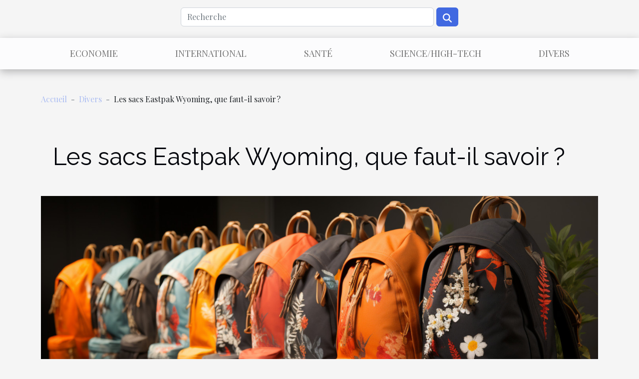

--- FILE ---
content_type: text/html; charset=UTF-8
request_url: https://www.defense-and-society.org/les-sacs-eastpak-wyoming-que-faut-il-savoir
body_size: 7743
content:
<!DOCTYPE html>
    <html lang="fr">
<head>
    <meta charset="utf-8">
    <meta name="viewport" content="width=device-width, initial-scale=1">
    <title>Les sacs Eastpak Wyoming, que faut-il savoir ?  - www.defense-and-society.org</title>
<meta name="description" content="">

<meta name="robots" content="index,follow" />
<link rel="icon" type="image/png" href="/favicon.png" />
    <link rel="stylesheet" href="/css/style2.css">
</head>
<body>
    <header>
    <div class="container row">
    <!--    <time datetime="2026-01-15 17:48:03">Jeu. 15/01/2026 17:48</time> -->
    <time id="currentDatetimeLang"></time>
    <script>
    document.addEventListener('DOMContentLoaded', function() {
        const dateElement = document.getElementById('currentDatetimeLang');
        const current = new Date();
        const options = { weekday: 'long', year: 'numeric', month: 'long', day: 'numeric' };
        
        const htmlLang = document.documentElement.lang;
        
        const dateString = current.toLocaleDateString(htmlLang, options);
        dateElement.textContent = dateString;
    });
</script>

        <form class="d-flex" role="search" method="get" action="/search">
    <input type="search" class="form-control"  name="q" placeholder="Recherche" aria-label="Recherche"  pattern=".*\S.*" required>
    <button type="submit" class="btn">
        <svg xmlns="http://www.w3.org/2000/svg" width="18px" height="18px" fill="currentColor" viewBox="0 0 512 512">
                    <path d="M416 208c0 45.9-14.9 88.3-40 122.7L502.6 457.4c12.5 12.5 12.5 32.8 0 45.3s-32.8 12.5-45.3 0L330.7 376c-34.4 25.2-76.8 40-122.7 40C93.1 416 0 322.9 0 208S93.1 0 208 0S416 93.1 416 208zM208 352a144 144 0 1 0 0-288 144 144 0 1 0 0 288z"/>
                </svg>
    </button>
</form>
    </div>
    <div class="container-fluid d-flex justify-content-center">
        <nav class="navbar container navbar-expand-xl m-0 pt-3">
            <div class="container-fluid">
                <button class="navbar-toggler" type="button" data-bs-toggle="collapse" data-bs-target="#navbarSupportedContent" aria-controls="navbarSupportedContent" aria-expanded="false" aria-label="Toggle navigation">
                    <svg xmlns="http://www.w3.org/2000/svg" fill="currentColor" class="bi bi-list" viewBox="0 0 16 16">
                        <path fill-rule="evenodd" d="M2.5 12a.5.5 0 0 1 .5-.5h10a.5.5 0 0 1 0 1H3a.5.5 0 0 1-.5-.5m0-4a.5.5 0 0 1 .5-.5h10a.5.5 0 0 1 0 1H3a.5.5 0 0 1-.5-.5m0-4a.5.5 0 0 1 .5-.5h10a.5.5 0 0 1 0 1H3a.5.5 0 0 1-.5-.5"></path>
                    </svg>
                </button>
                <div class="collapse navbar-collapse" id="navbarSupportedContent">
                    <ul class="navbar-nav">
                                                    <li class="nav-item">
    <a href="/economie" class="nav-link">Economie</a>
    </li>
                                    <li class="nav-item">
    <a href="/international" class="nav-link">International</a>
    </li>
                                    <li class="nav-item">
    <a href="/sante" class="nav-link">Santé</a>
    </li>
                                    <li class="nav-item">
    <a href="/sciencehigh-tech" class="nav-link">Science/High-tech</a>
    </li>
                                    <li class="nav-item">
    <a href="/divers" class="nav-link">Divers</a>
    </li>
                            </ul>
                </div>
            </div>
        </nav>
    </div>
</header>
<div class="container">
        <nav aria-label="breadcrumb"
               style="--bs-breadcrumb-divider: '-';" >
            <ol class="breadcrumb">
                <li class="breadcrumb-item"><a href="/">Accueil</a></li>
                                    <li class="breadcrumb-item  active ">
                        <a href="/divers" title="Divers">Divers</a>                    </li>
                                <li class="breadcrumb-item">
                    Les sacs Eastpak Wyoming, que faut-il savoir ?                </li>
            </ol>
        </nav>
    </div>
<div class="container-fluid">
    <main class="container sidebar-left mt-2">
        <div class="row">
            <div>
                                    <h1>
                        Les sacs Eastpak Wyoming, que faut-il savoir ?                    </h1>
                
                    <img class="img-fluid" src="/images/les-sacs-eastpak-wyoming-que-faut-il-savoir.jpg" alt="Les sacs Eastpak Wyoming, que faut-il savoir ?">
            </div>

            <aside class="col-lg-3 order-2 order-lg-1 col-12 aside-left">
            <!--     -->

                <div class="list-img-none">
                    <h2>Articles similaires</h2>                            <section>
                    <figure><a href="/pourquoi-opter-pour-le-sac-eastpak-wyoming" title="Pourquoi opter pour le sac Eastpak Wyoming ?"><img class="img-fluid" src="/images/pourquoi-opter-pour-le-sac-eastpak-wyoming.jpg" alt="Pourquoi opter pour le sac Eastpak Wyoming ?"></a></figure><figcaption>Pourquoi opter pour le sac Eastpak Wyoming ?</figcaption>                    <div>
                                                <h3><a href="/pourquoi-opter-pour-le-sac-eastpak-wyoming" title="Pourquoi opter pour le sac Eastpak Wyoming ?">Pourquoi opter pour le sac Eastpak Wyoming ?</a></h3>                    </div>
                </section>
                            <section>
                    <figure><a href="/les-facteurs-de-puissance-dun-aspirateur-sans-sac" title="Les facteurs de puissance d’un aspirateur sans sac"><img class="img-fluid" src="/images/les-facteurs-de-puissance-dun-aspirateur-sans-sac.jpeg" alt="Les facteurs de puissance d’un aspirateur sans sac"></a></figure><figcaption>Les facteurs de puissance d’un aspirateur sans sac</figcaption>                    <div>
                                                <h3><a href="/les-facteurs-de-puissance-dun-aspirateur-sans-sac" title="Les facteurs de puissance d’un aspirateur sans sac">Les facteurs de puissance d’un aspirateur sans sac</a></h3>                    </div>
                </section>
                            <section>
                    <figure><a href="/que-comprendre-du-tatouage-manchette" title="Que comprendre du tatouage manchette ?"><img class="img-fluid" src="/images/que-comprendre-du-tatouage-manchette.jpeg" alt="Que comprendre du tatouage manchette ?"></a></figure><figcaption>Que comprendre du tatouage manchette ?</figcaption>                    <div>
                                                <h3><a href="/que-comprendre-du-tatouage-manchette" title="Que comprendre du tatouage manchette ?">Que comprendre du tatouage manchette ?</a></h3>                    </div>
                </section>
                            <section>
                    <figure><a href="/qui-peut-adherer-au-cnas" title="Qui peut adhérer au CNAS ?"><img class="img-fluid" src="/images/qui-peut-adherer-au-cnas.jpeg" alt="Qui peut adhérer au CNAS ?"></a></figure><figcaption>Qui peut adhérer au CNAS ?</figcaption>                    <div>
                                                <h3><a href="/qui-peut-adherer-au-cnas" title="Qui peut adhérer au CNAS ?">Qui peut adhérer au CNAS ?</a></h3>                    </div>
                </section>
                                    </div>
            </aside>

            <div class="col-lg-9 order-1 order-lg-2 col-12 main">
                <article><div><p>Les sacs à dos sont très pratiques et s’adaptent à plusieurs circonstances. C’est à ce principe que répondent les sacs Eastpak Wyoming. Universitaires. Écoliers ou travailleur, vous pouvez utiliser ces sacs pour répondre à vos différentes préoccupations. Très classique d’une marque américaine, vous pouvez transporter avec ce sac plusieurs affaires. Suivez dans cet article les avantages et les caractéristiques de ce sac.</p>
<h2 id="anchor_0">Les caractéristiques du sac Eastpak Wyoming</h2>
<p>Ce modèle de sac est fabriqué dans de meilleures conditions avec une matière de haute qualité. Ses deux bras de transport sont faits de cuire, une matière très rigide et efficace. Le sac lui-même est fabriqué à partir de nylon ou de polyester qui offrent une meilleure solidité. Le dos du sac très lisse épouse bien le dos. D’une forme très élégante, ce sac réunit les bonnes conditions pour être utilisé. Pour en savoir plus, n’hésitez pas à <a href="https://sac-eastpak.fr/sac-eastpak-wyoming/">visitez le site web.</a></p>
<h2 id="anchor_1">Les avantages du sac Eastpak Wyoming</h2>
<p>Ce modèle de sac présente plusieurs avantages. Très adaptable et solide, il résiste aux nombreuses attaques qui font objet d’utilisation. Aussi, il est très résistant en raison de la présence des tissus de cuir à l’intérieur. L’un de ses points forts est que vous pouvez l’utiliser pour les séances de sport, de cours, de séminaires, les études et au cours des voyages. Pour vous satisfaire, vous avez le choix entre la version classique ou originale. C’est un produit de la marque Eastpak wyoming qui bénéficie d’un meilleur rapport qualité et prix.<br />
Un sac qui offre de meilleures utilités est bien préférable à tous. C’est donc à ce critère que répondent les sacs du modèle Eastpak Wyoming. Cette marque en raison de ses bienfaits au quotidien ne cesse de satisfaire les utilisateurs. Vous avez beaucoup d’intérêt à faire ce choix de sac pour votre bonheur.</p><div>
                    <fieldset><time datetime="2023-10-27 11:38:43">Ven. 27/10/2023 11:38</time>                        <ul>
                    <li><a href="https://twitter.com/share?url=https://www.defense-and-society.org/les-sacs-eastpak-wyoming-que-faut-il-savoir&amp;text=Les sacs Eastpak Wyoming, que faut-il savoir ?" rel="nofollow" target="_blank"><i class="social-twitter"></i></a></li>
                    <li><a href="https://www.facebook.com/sharer.php?u=https://www.defense-and-society.org/les-sacs-eastpak-wyoming-que-faut-il-savoir" rel="nofollow" target="_blank"><i class="social-facebook"></i></a></li>
                    <li><a href="https://www.linkedin.com/shareArticle?url=https://www.defense-and-society.org/les-sacs-eastpak-wyoming-que-faut-il-savoir&amp;title=Les sacs Eastpak Wyoming, que faut-il savoir ?" rel="nofollow" target="_blank"><i class="social-linkedin"></i></a></li>
                    <li><a href="https://pinterest.com/pin/create/bookmarklet/?media=/images/les-sacs-eastpak-wyoming-que-faut-il-savoir.jpg&amp;url=https://www.defense-and-society.org/les-sacs-eastpak-wyoming-que-faut-il-savoir&amp;is_video=0&amp;description=Les sacs Eastpak Wyoming, que faut-il savoir ?" rel="nofollow" target="_blank"><i class="social-pinterest"></i></a></li>
                    <li><a href="https://t.me/share/url?url=https://www.defense-and-society.org/les-sacs-eastpak-wyoming-que-faut-il-savoir&amp;text=Les sacs Eastpak Wyoming, que faut-il savoir ?" rel="nofollow" target="_blank"><i class="social-telegram"></i></a></li>
                    <li><a href="https://api.whatsapp.com/send?text=Les sacs Eastpak Wyoming, que faut-il savoir ?&amp;https://www.defense-and-society.org/les-sacs-eastpak-wyoming-que-faut-il-savoir" rel="nofollow" target="_blank"><i class="social-whatsapp"></i></a></li>
            </ul></fieldset></article>            </div>
        </div>
        <section class="big-list">
        <div class="container">
            <h2>Sur le même sujet</h2>            <div class="row">
                                    <div class="col-12 col-lg-3 col-md-6 mb-4">
                        <figure><a href="/comment-les-horaires-de-messe-facilitent-la-vie-des-pratiquants" title="Comment les horaires de messe facilitent la vie des pratiquants ?"><img class="img-fluid" src="/images/comment-les-horaires-de-messe-facilitent-la-vie-des-pratiquants.jpeg" alt="Comment les horaires de messe facilitent la vie des pratiquants ?"></a></figure><figcaption>Comment les horaires de messe facilitent la vie des pratiquants ?</figcaption>                        <div>

                            <h3><a href="/comment-les-horaires-de-messe-facilitent-la-vie-des-pratiquants" title="Comment les horaires de messe facilitent la vie des pratiquants ?">Comment les horaires de messe facilitent la vie des pratiquants ?</a></h3>

                            
                            <time datetime="2026-01-04 10:18:05">Dim. 04/01/2026 10:18</time>                            <div>
La question de l’organisation des horaires de messe suscite un réel intérêt parmi les fidèles désireux de...</div>                                                    </div>
                    </div>
                                    <div class="col-12 col-lg-3 col-md-6 mb-4">
                        <figure><a href="/comment-integrer-le-mobilier-robuste-et-esthetique-dans-la-decoration-moderne" title="Comment intégrer le mobilier robuste et esthétique dans la décoration moderne ?"><img class="img-fluid" src="/images/comment-integrer-le-mobilier-robuste-et-esthetique-dans-la-decoration-moderne.jpg" alt="Comment intégrer le mobilier robuste et esthétique dans la décoration moderne ?"></a></figure><figcaption>Comment intégrer le mobilier robuste et esthétique dans la décoration moderne ?</figcaption>                        <div>

                            <h3><a href="/comment-integrer-le-mobilier-robuste-et-esthetique-dans-la-decoration-moderne" title="Comment intégrer le mobilier robuste et esthétique dans la décoration moderne ?">Comment intégrer le mobilier robuste et esthétique dans la décoration moderne ?</a></h3>

                            
                            <time datetime="2025-12-25 10:46:05">Jeu. 25/12/2025 10:46</time>                            <div>
L’intégration du mobilier robuste et esthétique dans la décoration moderne suscite de plus en plus d’intérêt...</div>                                                    </div>
                    </div>
                                    <div class="col-12 col-lg-3 col-md-6 mb-4">
                        <figure><a href="/comment-choisir-le-tableau-parfait-pour-dynamiser-votre-espace" title="Comment choisir le tableau parfait pour dynamiser votre espace ?"><img class="img-fluid" src="/images/comment-choisir-le-tableau-parfait-pour-dynamiser-votre-espace.jpg" alt="Comment choisir le tableau parfait pour dynamiser votre espace ?"></a></figure><figcaption>Comment choisir le tableau parfait pour dynamiser votre espace ?</figcaption>                        <div>

                            <h3><a href="/comment-choisir-le-tableau-parfait-pour-dynamiser-votre-espace" title="Comment choisir le tableau parfait pour dynamiser votre espace ?">Comment choisir le tableau parfait pour dynamiser votre espace ?</a></h3>

                            
                            <time datetime="2025-12-22 01:00:52">Lun. 22/12/2025 01:00</time>                            <div>
Envie de transformer votre intérieur avec une touche artistique ? Le choix d’un tableau peut radicalement...</div>                                                    </div>
                    </div>
                                    <div class="col-12 col-lg-3 col-md-6 mb-4">
                        <figure><a href="/comment-choisir-le-meilleur-service-de-debouchage-pour-vos-canalisations" title="Comment choisir le meilleur service de débouchage pour vos canalisations ?"><img class="img-fluid" src="/images/comment-choisir-le-meilleur-service-de-debouchage-pour-vos-canalisations.jpeg" alt="Comment choisir le meilleur service de débouchage pour vos canalisations ?"></a></figure><figcaption>Comment choisir le meilleur service de débouchage pour vos canalisations ?</figcaption>                        <div>

                            <h3><a href="/comment-choisir-le-meilleur-service-de-debouchage-pour-vos-canalisations" title="Comment choisir le meilleur service de débouchage pour vos canalisations ?">Comment choisir le meilleur service de débouchage pour vos canalisations ?</a></h3>

                            
                            <time datetime="2025-11-03 10:30:03">Lun. 03/11/2025 10:30</time>                            <div>La gestion des canalisations bouchées représente une préoccupation fréquente dans l’entretien d’un logement...</div>                                                    </div>
                    </div>
                                    <div class="col-12 col-lg-3 col-md-6 mb-4">
                        <figure><a href="/comment-choisir-une-eau-de-toilette-estivale-pour-homme" title="Comment choisir une eau de toilette estivale pour homme ?"><img class="img-fluid" src="/images/comment-choisir-une-eau-de-toilette-estivale-pour-homme.jpg" alt="Comment choisir une eau de toilette estivale pour homme ?"></a></figure><figcaption>Comment choisir une eau de toilette estivale pour homme ?</figcaption>                        <div>

                            <h3><a href="/comment-choisir-une-eau-de-toilette-estivale-pour-homme" title="Comment choisir une eau de toilette estivale pour homme ?">Comment choisir une eau de toilette estivale pour homme ?</a></h3>

                            
                            <time datetime="2025-10-29 09:50:10">Mer. 29/10/2025 09:50</time>                            <div>
À l’approche des beaux jours, le choix d’une eau de toilette estivale pour homme devient une étape clé pour...</div>                                                    </div>
                    </div>
                                    <div class="col-12 col-lg-3 col-md-6 mb-4">
                        <figure><a href="/comment-generer-plus-de-spin-avec-vos-coups-de-golf" title="Comment générer plus de spin avec vos coups de golf"><img class="img-fluid" src="/images/comment-generer-plus-de-spin-avec-vos-coups-de-golf.jpeg" alt="Comment générer plus de spin avec vos coups de golf"></a></figure><figcaption>Comment générer plus de spin avec vos coups de golf</figcaption>                        <div>

                            <h3><a href="/comment-generer-plus-de-spin-avec-vos-coups-de-golf" title="Comment générer plus de spin avec vos coups de golf">Comment générer plus de spin avec vos coups de golf</a></h3>

                            
                            <time datetime="2025-09-19 18:31:24">Ven. 19/09/2025 18:31</time>                            <div>
Maîtriser l'art de générer davantage de spin avec les coups de golf peut transformer radicalement votre jeu...</div>                                                    </div>
                    </div>
                                    <div class="col-12 col-lg-3 col-md-6 mb-4">
                        <figure><a href="/comment-choisir-un-aspirateur-puissant-pour-tous-types-de-sols" title="Comment choisir un aspirateur puissant pour tous types de sols ?"><img class="img-fluid" src="/images/comment-choisir-un-aspirateur-puissant-pour-tous-types-de-sols.jpg" alt="Comment choisir un aspirateur puissant pour tous types de sols ?"></a></figure><figcaption>Comment choisir un aspirateur puissant pour tous types de sols ?</figcaption>                        <div>

                            <h3><a href="/comment-choisir-un-aspirateur-puissant-pour-tous-types-de-sols" title="Comment choisir un aspirateur puissant pour tous types de sols ?">Comment choisir un aspirateur puissant pour tous types de sols ?</a></h3>

                            
                            <time datetime="2025-09-19 10:34:04">Ven. 19/09/2025 10:34</time>                            <div>
Sélectionner un aspirateur performant pour tous types de sols représente souvent un véritable défi, tant...</div>                                                    </div>
                    </div>
                                    <div class="col-12 col-lg-3 col-md-6 mb-4">
                        <figure><a href="/maximiser-lespace-avec-des-meubles-multifonctions" title="Maximiser l&#039;espace avec des meubles multifonctions"><img class="img-fluid" src="/images/maximiser-lespace-avec-des-meubles-multifonctions.jpg" alt="Maximiser l&#039;espace avec des meubles multifonctions"></a></figure><figcaption>Maximiser l'espace avec des meubles multifonctions</figcaption>                        <div>

                            <h3><a href="/maximiser-lespace-avec-des-meubles-multifonctions" title="Maximiser l&#039;espace avec des meubles multifonctions">Maximiser l'espace avec des meubles multifonctions</a></h3>

                            
                            <time datetime="2025-08-07 10:36:07">Jeu. 07/08/2025 10:36</time>                            <div>
Dans un intérieur moderne où chaque mètre carré compte, savoir exploiter l’espace devient une priorité....</div>                                                    </div>
                    </div>
                                    <div class="col-12 col-lg-3 col-md-6 mb-4">
                        <figure><a href="/guide-ultime-pour-choisir-le-bois-ideal-pour-vos-meubles" title="Guide ultime pour choisir le bois idéal pour vos meubles"><img class="img-fluid" src="/images/guide-ultime-pour-choisir-le-bois-ideal-pour-vos-meubles.jpg" alt="Guide ultime pour choisir le bois idéal pour vos meubles"></a></figure><figcaption>Guide ultime pour choisir le bois idéal pour vos meubles</figcaption>                        <div>

                            <h3><a href="/guide-ultime-pour-choisir-le-bois-ideal-pour-vos-meubles" title="Guide ultime pour choisir le bois idéal pour vos meubles">Guide ultime pour choisir le bois idéal pour vos meubles</a></h3>

                            
                            <time datetime="2025-07-24 01:08:09">Jeu. 24/07/2025 01:08</time>                            <div>
Choisir le bon bois pour la fabrication de meubles n’est jamais anodin. Ce choix influe directement sur la...</div>                                                    </div>
                    </div>
                                    <div class="col-12 col-lg-3 col-md-6 mb-4">
                        <figure><a href="/comment-la-lingerie-sexy-peut-booster-la-confiance-en-soi" title="Comment la lingerie sexy peut booster la confiance en soi"><img class="img-fluid" src="/images/comment-la-lingerie-sexy-peut-booster-la-confiance-en-soi.jpg" alt="Comment la lingerie sexy peut booster la confiance en soi"></a></figure><figcaption>Comment la lingerie sexy peut booster la confiance en soi</figcaption>                        <div>

                            <h3><a href="/comment-la-lingerie-sexy-peut-booster-la-confiance-en-soi" title="Comment la lingerie sexy peut booster la confiance en soi">Comment la lingerie sexy peut booster la confiance en soi</a></h3>

                            
                            <time datetime="2025-04-09 08:06:05">Mer. 09/04/2025 08:06</time>                            <div>
La lingerie sexy est souvent perçue comme un symbole de séduction et de désir. Néanmoins, au-delà de son...</div>                                                    </div>
                    </div>
                                    <div class="col-12 col-lg-3 col-md-6 mb-4">
                        <figure><a href="/strategies-gagnantes-pour-les-machines-a-sous-en-ligne" title="Stratégies gagnantes pour les machines à sous en ligne"><img class="img-fluid" src="/images/strategies-gagnantes-pour-les-machines-a-sous-en-ligne.jpeg" alt="Stratégies gagnantes pour les machines à sous en ligne"></a></figure><figcaption>Stratégies gagnantes pour les machines à sous en ligne</figcaption>                        <div>

                            <h3><a href="/strategies-gagnantes-pour-les-machines-a-sous-en-ligne" title="Stratégies gagnantes pour les machines à sous en ligne">Stratégies gagnantes pour les machines à sous en ligne</a></h3>

                            
                            <time datetime="2025-03-20 02:38:08">Jeu. 20/03/2025 02:38</time>                            <div>
Si l'univers des jeux en ligne vous fascine et que vous cherchez à améliorer vos chances de remporter des...</div>                                                    </div>
                    </div>
                                    <div class="col-12 col-lg-3 col-md-6 mb-4">
                        <figure><a href="/les-erreurs-courantes-en-francais-et-comment-les-eviter" title="Les erreurs courantes en français et comment les éviter"><img class="img-fluid" src="/images/les-erreurs-courantes-en-francais-et-comment-les-eviter.jpeg" alt="Les erreurs courantes en français et comment les éviter"></a></figure><figcaption>Les erreurs courantes en français et comment les éviter</figcaption>                        <div>

                            <h3><a href="/les-erreurs-courantes-en-francais-et-comment-les-eviter" title="Les erreurs courantes en français et comment les éviter">Les erreurs courantes en français et comment les éviter</a></h3>

                            
                            <time datetime="2025-02-27 19:18:07">Jeu. 27/02/2025 19:18</time>                            <div>
Le français, langue de Molière, regorge de subtilités qui peuvent parfois dérouter même les locuteurs...</div>                                                    </div>
                    </div>
                                    <div class="col-12 col-lg-3 col-md-6 mb-4">
                        <figure><a href="/decouverte-des-petites-salles-de-theatre-et-leurs-impacts-culturels" title="Découverte des petites salles de théâtre et leurs impacts culturels"><img class="img-fluid" src="/images/decouverte-des-petites-salles-de-theatre-et-leurs-impacts-culturels.jpg" alt="Découverte des petites salles de théâtre et leurs impacts culturels"></a></figure><figcaption>Découverte des petites salles de théâtre et leurs impacts culturels</figcaption>                        <div>

                            <h3><a href="/decouverte-des-petites-salles-de-theatre-et-leurs-impacts-culturels" title="Découverte des petites salles de théâtre et leurs impacts culturels">Découverte des petites salles de théâtre et leurs impacts culturels</a></h3>

                            
                            <time datetime="2025-01-22 00:54:04">Mer. 22/01/2025 00:54</time>                            <div>
La richesse culturelle d’une ville se mesure souvent à la diversité de ses espaces de représentation....</div>                                                    </div>
                    </div>
                                    <div class="col-12 col-lg-3 col-md-6 mb-4">
                        <figure><a href="/comment-choisir-le-bon-type-de-structure-gonflable-pour-votre-evenement" title="Comment choisir le bon type de structure gonflable pour votre événement"><img class="img-fluid" src="/images/comment-choisir-le-bon-type-de-structure-gonflable-pour-votre-evenement.jpg" alt="Comment choisir le bon type de structure gonflable pour votre événement"></a></figure><figcaption>Comment choisir le bon type de structure gonflable pour votre événement</figcaption>                        <div>

                            <h3><a href="/comment-choisir-le-bon-type-de-structure-gonflable-pour-votre-evenement" title="Comment choisir le bon type de structure gonflable pour votre événement">Comment choisir le bon type de structure gonflable pour votre événement</a></h3>

                            
                            <time datetime="2024-12-14 09:13:39">Sam. 14/12/2024 09:13</time>                            <div>
Lorsqu'il s'agit d'organiser un événement qui marquera les esprits, la mise en place d'une structure...</div>                                                    </div>
                    </div>
                                    <div class="col-12 col-lg-3 col-md-6 mb-4">
                        <figure><a href="/comment-optimiser-votre-profil-pour-reussir-des-rencontres-en-ligne" title="Comment optimiser votre profil pour réussir des rencontres en ligne"><img class="img-fluid" src="/images/comment-optimiser-votre-profil-pour-reussir-des-rencontres-en-ligne.jpg" alt="Comment optimiser votre profil pour réussir des rencontres en ligne"></a></figure><figcaption>Comment optimiser votre profil pour réussir des rencontres en ligne</figcaption>                        <div>

                            <h3><a href="/comment-optimiser-votre-profil-pour-reussir-des-rencontres-en-ligne" title="Comment optimiser votre profil pour réussir des rencontres en ligne">Comment optimiser votre profil pour réussir des rencontres en ligne</a></h3>

                            
                            <time datetime="2024-11-27 10:10:04">Mer. 27/11/2024 10:10</time>                            <div>
La quête de l'amour ou de belles rencontres en ligne peut s'avérer être un véritable parcours. Avec des...</div>                                                    </div>
                    </div>
                                    <div class="col-12 col-lg-3 col-md-6 mb-4">
                        <figure><a href="/comment-choisir-sa-residence-etudiante-pour-une-experience-enrichissante" title="Comment choisir sa résidence étudiante pour une expérience enrichissante ?"><img class="img-fluid" src="/images/comment-choisir-sa-residence-etudiante-pour-une-experience-enrichissante.jpeg" alt="Comment choisir sa résidence étudiante pour une expérience enrichissante ?"></a></figure><figcaption>Comment choisir sa résidence étudiante pour une expérience enrichissante ?</figcaption>                        <div>

                            <h3><a href="/comment-choisir-sa-residence-etudiante-pour-une-experience-enrichissante" title="Comment choisir sa résidence étudiante pour une expérience enrichissante ?">Comment choisir sa résidence étudiante pour une expérience enrichissante ?</a></h3>

                            
                            <time datetime="2024-11-25 15:32:04">Lun. 25/11/2024 15:32</time>                            <div>
La quête de la résidence étudiante idéale est un passage incontournable pour tout jeune inscrit dans...</div>                                                    </div>
                    </div>
                                    <div class="col-12 col-lg-3 col-md-6 mb-4">
                        <figure><a href="/creer-un-espace-de-travail-stimulant-pour-une-adolescente-dans-sa-chambre" title="Créer un espace de travail stimulant pour une adolescente dans sa chambre"><img class="img-fluid" src="/images/creer-un-espace-de-travail-stimulant-pour-une-adolescente-dans-sa-chambre.jpeg" alt="Créer un espace de travail stimulant pour une adolescente dans sa chambre"></a></figure><figcaption>Créer un espace de travail stimulant pour une adolescente dans sa chambre</figcaption>                        <div>

                            <h3><a href="/creer-un-espace-de-travail-stimulant-pour-une-adolescente-dans-sa-chambre" title="Créer un espace de travail stimulant pour une adolescente dans sa chambre">Créer un espace de travail stimulant pour une adolescente dans sa chambre</a></h3>

                            
                            <time datetime="2024-03-22 11:38:04">Ven. 22/03/2024 11:38</time>                            <div>
L'aménagement d'un espace de travail pour une adolescente dans sa chambre représente bien plus qu'une...</div>                                                    </div>
                    </div>
                                    <div class="col-12 col-lg-3 col-md-6 mb-4">
                        <figure><a href="/la-varicelle-comment-la-soigne-t-on" title="La varicelle : comment la soigne-t-on ?"><img class="img-fluid" src="/images/la-varicelle-comment-la-soigne-t-on.jpeg" alt="La varicelle : comment la soigne-t-on ?"></a></figure><figcaption>La varicelle : comment la soigne-t-on ?</figcaption>                        <div>

                            <h3><a href="/la-varicelle-comment-la-soigne-t-on" title="La varicelle : comment la soigne-t-on ?">La varicelle : comment la soigne-t-on ?</a></h3>

                            
                            <time datetime="2023-10-27 11:39:04">Ven. 27/10/2023 11:39</time>                            <div>&nbsp;
Bien qu’elle soit aussi une maladie d’adulte, la varicelle est une maladie virale qui se manifeste...</div>                                                    </div>
                    </div>
                                    <div class="col-12 col-lg-3 col-md-6 mb-4">
                        <figure><a href="/quels-avantages-a-louer-sa-place-de-parking-hors-du-stade-de-franc" title="Quels avantages à louer sa place de parking hors du stade de France ?"><img class="img-fluid" src="/images/quels-avantages-a-louer-sa-place-de-parking-hors-du-stade-de-france.jpg" alt="Quels avantages à louer sa place de parking hors du stade de France ?"></a></figure><figcaption>Quels avantages à louer sa place de parking hors du stade de France ?</figcaption>                        <div>

                            <h3><a href="/quels-avantages-a-louer-sa-place-de-parking-hors-du-stade-de-franc" title="Quels avantages à louer sa place de parking hors du stade de France ?">Quels avantages à louer sa place de parking hors du stade de France ?</a></h3>

                            
                            <time datetime="2023-10-27 11:39:04">Ven. 27/10/2023 11:39</time>                            <div>Le stade de France a une capacité d’accueil d’environ 80 000 places. Lorsque des évènements y sont programmés...</div>                                                    </div>
                    </div>
                                    <div class="col-12 col-lg-3 col-md-6 mb-4">
                        <figure><a href="/quel-modele-dimprimante-brother-choisir" title="Quel modèle d’imprimante Brother choisir ?"><img class="img-fluid" src="/images/quel-modele-dimprimante-brother-choisir.jpg" alt="Quel modèle d’imprimante Brother choisir ?"></a></figure><figcaption>Quel modèle d’imprimante Brother choisir ?</figcaption>                        <div>

                            <h3><a href="/quel-modele-dimprimante-brother-choisir" title="Quel modèle d’imprimante Brother choisir ?">Quel modèle d’imprimante Brother choisir ?</a></h3>

                            
                            <time datetime="2023-10-27 11:39:02">Ven. 27/10/2023 11:39</time>                            <div>La marque Brother est une référence en matière de conception d’imprimante innovante avec de meilleures...</div>                                                    </div>
                    </div>
                                    <div class="col-12 col-lg-3 col-md-6 mb-4">
                        <figure><a href="/que-considerer-dans-le-choix-dun-bon-ordinateur-portabl" title="Que considérer dans le choix d’un bon ordinateur portable ?"><img class="img-fluid" src="/images/que-considerer-dans-le-choix-dun-bon-ordinateur-portable.jpg" alt="Que considérer dans le choix d’un bon ordinateur portable ?"></a></figure><figcaption>Que considérer dans le choix d’un bon ordinateur portable ?</figcaption>                        <div>

                            <h3><a href="/que-considerer-dans-le-choix-dun-bon-ordinateur-portabl" title="Que considérer dans le choix d’un bon ordinateur portable ?">Que considérer dans le choix d’un bon ordinateur portable ?</a></h3>

                            
                            <time datetime="2023-10-27 11:38:52">Ven. 27/10/2023 11:38</time>                            <div>L’ordinateur portable est devenu incontournable. Ainsi, il est utilisé par plusieurs personnes à des fins...</div>                                                    </div>
                    </div>
                                    <div class="col-12 col-lg-3 col-md-6 mb-4">
                        <figure><a href="/comment-bruler-vos-graisses-en-seulement-2-mois" title="Comment brûler vos graisses en seulement 2 mois ?"><img class="img-fluid" src="/images/comment-bruler-vos-graisses-en-seulement-2-mois.jpeg" alt="Comment brûler vos graisses en seulement 2 mois ?"></a></figure><figcaption>Comment brûler vos graisses en seulement 2 mois ?</figcaption>                        <div>

                            <h3><a href="/comment-bruler-vos-graisses-en-seulement-2-mois" title="Comment brûler vos graisses en seulement 2 mois ?">Comment brûler vos graisses en seulement 2 mois ?</a></h3>

                            
                            <time datetime="2023-10-27 11:38:49">Ven. 27/10/2023 11:38</time>                            <div>Depuis le confinement, plusieurs sont ceux qui se plaignent d’une prise de poids important durant cette...</div>                                                    </div>
                    </div>
                                    <div class="col-12 col-lg-3 col-md-6 mb-4">
                        <figure><a href="/que-faut-il-savoir-sur-la-tele-medecin" title="Que faut-il savoir sur la télé médecine ?"><img class="img-fluid" src="/images/que-faut-il-savoir-sur-la-tele-medecine.jpeg" alt="Que faut-il savoir sur la télé médecine ?"></a></figure><figcaption>Que faut-il savoir sur la télé médecine ?</figcaption>                        <div>

                            <h3><a href="/que-faut-il-savoir-sur-la-tele-medecin" title="Que faut-il savoir sur la télé médecine ?">Que faut-il savoir sur la télé médecine ?</a></h3>

                            
                            <time datetime="2023-10-27 11:38:48">Ven. 27/10/2023 11:38</time>                            <div>Pour plusieurs raisons, beaucoup de personnes n’arrivent pas à honorer leur timing pour un contrôle médical...</div>                                                    </div>
                    </div>
                                    <div class="col-12 col-lg-3 col-md-6 mb-4">
                        <figure><a href="/quel-type-de-lisseurs-utilise-pour-les-cheveux" title="Quel type de lisseurs utilisé pour les cheveux ?"><img class="img-fluid" src="/images/quel-type-de-lisseurs-utilise-pour-les-cheveux.jpg" alt="Quel type de lisseurs utilisé pour les cheveux ?"></a></figure><figcaption>Quel type de lisseurs utilisé pour les cheveux ?</figcaption>                        <div>

                            <h3><a href="/quel-type-de-lisseurs-utilise-pour-les-cheveux" title="Quel type de lisseurs utilisé pour les cheveux ?">Quel type de lisseurs utilisé pour les cheveux ?</a></h3>

                            
                            <time datetime="2023-10-27 11:38:47">Ven. 27/10/2023 11:38</time>                            <div>Les fers à lisser donnent un véritable coup de pouce lorsqu’il s’agit de faire des coiffures originales....</div>                                                    </div>
                    </div>
                                    <div class="col-12 col-lg-3 col-md-6 mb-4">
                        <figure><a href="/quels-sont-les-avantages-dun-bracelet-anti-moustiqu" title="Quels sont les avantages d’un bracelet anti moustique ?"><img class="img-fluid" src="/images/quels-sont-les-avantages-dun-bracelet-anti-moustique.jpg" alt="Quels sont les avantages d’un bracelet anti moustique ?"></a></figure><figcaption>Quels sont les avantages d’un bracelet anti moustique ?</figcaption>                        <div>

                            <h3><a href="/quels-sont-les-avantages-dun-bracelet-anti-moustiqu" title="Quels sont les avantages d’un bracelet anti moustique ?">Quels sont les avantages d’un bracelet anti moustique ?</a></h3>

                            
                            <time datetime="2023-10-27 11:38:47">Ven. 27/10/2023 11:38</time>                            <div>Les bracelets anti moustique est un moyen de se mettre à l’abri des insectes notamment les moustiques....</div>                                                    </div>
                    </div>
                            </div>
        </div>
    </section>
    
                
    </main>
</div>
<footer>
    <div class="container-fluid">
        <div class="container">
            <div class="row default-search">
                <div class="col-12 col-lg-4">
                    <form class="d-flex" role="search" method="get" action="/search">
    <input type="search" class="form-control"  name="q" placeholder="Recherche" aria-label="Recherche"  pattern=".*\S.*" required>
    <button type="submit" class="btn">
        <svg xmlns="http://www.w3.org/2000/svg" width="18px" height="18px" fill="currentColor" viewBox="0 0 512 512">
                    <path d="M416 208c0 45.9-14.9 88.3-40 122.7L502.6 457.4c12.5 12.5 12.5 32.8 0 45.3s-32.8 12.5-45.3 0L330.7 376c-34.4 25.2-76.8 40-122.7 40C93.1 416 0 322.9 0 208S93.1 0 208 0S416 93.1 416 208zM208 352a144 144 0 1 0 0-288 144 144 0 1 0 0 288z"/>
                </svg>
    </button>
</form>
                </div>
                <div class="col-12 col-lg-4">
                    <section>
            <div>
                <h3><a href="/economie" title="Economie">Economie</a></h3>                            </div>
        </section>
            <section>
            <div>
                <h3><a href="/international" title="International">International</a></h3>                            </div>
        </section>
            <section>
            <div>
                <h3><a href="/sante" title="Santé">Santé</a></h3>                            </div>
        </section>
            <section>
            <div>
                <h3><a href="/sciencehigh-tech" title="Science/High-tech">Science/High-tech</a></h3>                            </div>
        </section>
            <section>
            <div>
                <h3><a href="/divers" title="Divers">Divers</a></h3>                            </div>
        </section>
                        </div>
                <div class="col-12 col-lg-4">
                    copyright 2026
                                    </div>
            </div>
        </div>
    </div>
</footer>
    <script src="https://cdn.jsdelivr.net/npm/bootstrap@5.0.2/dist/js/bootstrap.bundle.min.js" integrity="sha384-MrcW6ZMFYlzcLA8Nl+NtUVF0sA7MsXsP1UyJoMp4YLEuNSfAP+JcXn/tWtIaxVXM" crossorigin="anonymous"></script>
    </body>
</html>
